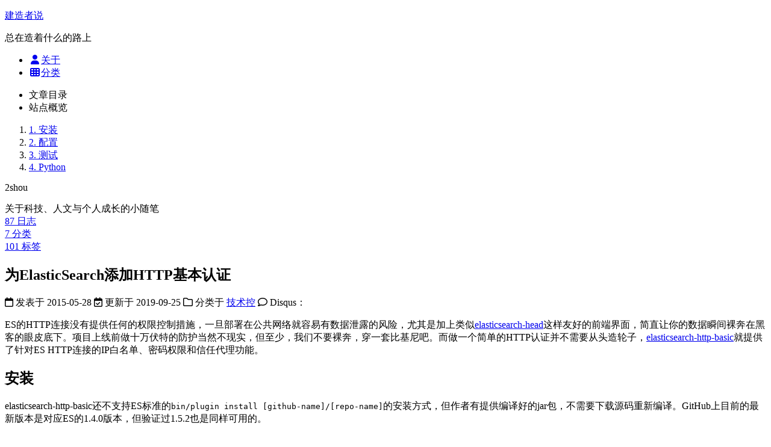

--- FILE ---
content_type: text/html; charset=utf-8
request_url: https://guoze.me/elasticsearch-http-basic-authentication.html
body_size: 6152
content:
<!DOCTYPE html>
<html lang="zh-CN">
<head>
  <meta charset="UTF-8">
<meta name="viewport" content="width=device-width">
<meta name="theme-color" content="#222" media="(prefers-color-scheme: light)">
<meta name="theme-color" content="#222" media="(prefers-color-scheme: dark)"><meta name="generator" content="Hexo 6.3.0">

  <link rel="apple-touch-icon" sizes="180x180" href="/images/apple-touch-icon-next.png">
  <link rel="icon" type="image/png" sizes="32x32" href="/images/favicon-32x32-next.png">
  <link rel="icon" type="image/png" sizes="16x16" href="/images/favicon-16x16-next.png">
  <link rel="mask-icon" href="/images/logo.svg" color="#222">

<link rel="stylesheet" href="/css/main.css">



<link rel="stylesheet" href="https://cdnjs.cloudflare.com/ajax/libs/font-awesome/6.2.1/css/all.min.css" integrity="sha256-Z1K5uhUaJXA7Ll0XrZ/0JhX4lAtZFpT6jkKrEDT0drU=" crossorigin="anonymous">
  <link rel="stylesheet" href="https://cdnjs.cloudflare.com/ajax/libs/animate.css/3.1.1/animate.min.css" integrity="sha256-PR7ttpcvz8qrF57fur/yAx1qXMFJeJFiA6pSzWi0OIE=" crossorigin="anonymous">

<script class="next-config" data-name="main" type="application/json">{"hostname":"guoze.me","root":"/","images":"/images","scheme":"Gemini","darkmode":true,"version":"8.14.1","exturl":false,"sidebar":{"position":"left","display":"post","padding":18,"offset":12},"copycode":{"enable":false,"style":null},"bookmark":{"enable":false,"color":"#222","save":"auto"},"mediumzoom":false,"lazyload":false,"pangu":false,"comments":{"style":"tabs","active":"disqus","storage":true,"lazyload":false,"nav":null,"activeClass":"disqus"},"stickytabs":false,"motion":{"enable":true,"async":false,"transition":{"menu_item":"fadeInDown","post_block":"fadeIn","post_header":"fadeInDown","post_body":"fadeInDown","coll_header":"fadeInLeft","sidebar":"fadeInUp"}},"prism":false,"i18n":{"placeholder":"搜索...","empty":"没有找到任何搜索结果：${query}","hits_time":"找到 ${hits} 个搜索结果（用时 ${time} 毫秒）","hits":"找到 ${hits} 个搜索结果"}}</script><script src="/js/config.js"></script>

    <meta name="description" content="ES的HTTP连接没有提供任何的权限控制措施，一旦部署在公共网络就容易有数据泄露的风险，尤其是加上类似elasticsearch-head这样友好的前端界面，简直让你的数据瞬间裸奔在黑客的眼皮底下。项目上线前做十万伏特的防护当然不现实，但至少，我们不要裸奔，穿一套比基尼吧。而做一个简单的HTTP认证并不需要从头造轮子，elasticsearch-http-basic就提供了针对ES HTTP连接的">
<meta property="og:type" content="article">
<meta property="og:title" content="为ElasticSearch添加HTTP基本认证">
<meta property="og:url" content="http://guoze.me/elasticsearch-http-basic-authentication.html">
<meta property="og:site_name" content="建造者说">
<meta property="og:description" content="ES的HTTP连接没有提供任何的权限控制措施，一旦部署在公共网络就容易有数据泄露的风险，尤其是加上类似elasticsearch-head这样友好的前端界面，简直让你的数据瞬间裸奔在黑客的眼皮底下。项目上线前做十万伏特的防护当然不现实，但至少，我们不要裸奔，穿一套比基尼吧。而做一个简单的HTTP认证并不需要从头造轮子，elasticsearch-http-basic就提供了针对ES HTTP连接的">
<meta property="og:locale" content="zh_CN">
<meta property="article:published_time" content="2015-05-28T06:43:28.000Z">
<meta property="article:modified_time" content="2019-09-25T09:58:11.000Z">
<meta property="article:author" content="2shou">
<meta property="article:tag" content="ElasticSearch">
<meta property="article:tag" content="安全">
<meta property="article:tag" content="HTTP">
<meta name="twitter:card" content="summary">


<link rel="canonical" href="https://guoze.me/elasticsearch-http-basic-authentication.html">



<script class="next-config" data-name="page" type="application/json">{"sidebar":"","isHome":false,"isPost":true,"lang":"zh-CN","comments":true,"permalink":"http://guoze.me/elasticsearch-http-basic-authentication.html","path":"elasticsearch-http-basic-authentication.html","title":"为ElasticSearch添加HTTP基本认证"}</script>

<script class="next-config" data-name="calendar" type="application/json">""</script>
<title>为ElasticSearch添加HTTP基本认证 | 建造者说</title>
  
    <script async src="https://www.googletagmanager.com/gtag/js?id=true"></script>
  <script class="next-config" data-name="google_analytics" type="application/json">{"tracking_id":true,"only_pageview":false}</script>
  <script src="/js/third-party/analytics/google-analytics.js"></script>






  <script async defer data-website-id="" src=""></script>

  <script defer data-domain="" src=""></script>

  <noscript>
    <link rel="stylesheet" href="/css/noscript.css">
  </noscript>
<link rel="alternate" href="/atom.xml" title="建造者说" type="application/atom+xml">
</head>

<body itemscope itemtype="http://schema.org/WebPage" class="use-motion">
  <div class="headband"></div>

  <main class="main">
    <div class="column">
      <header class="header" itemscope itemtype="http://schema.org/WPHeader"><div class="site-brand-container">
  <div class="site-nav-toggle">
    <div class="toggle" aria-label="切换导航栏" role="button">
        <span class="toggle-line"></span>
        <span class="toggle-line"></span>
        <span class="toggle-line"></span>
    </div>
  </div>

  <div class="site-meta">

    <a href="/" class="brand" rel="start">
      <i class="logo-line"></i>
      <p class="site-title">建造者说</p>
      <i class="logo-line"></i>
    </a>
      <p class="site-subtitle" itemprop="description">总在造着什么的路上</p>
  </div>

  <div class="site-nav-right">
    <div class="toggle popup-trigger" aria-label="搜索" role="button">
    </div>
  </div>
</div>



<nav class="site-nav">
  <ul class="main-menu menu"><li class="menu-item menu-item-about"><a href="/about/" rel="section"><i class="fa fa-user fa-fw"></i>关于</a></li><li class="menu-item menu-item-categories"><a href="/categories/" rel="section"><i class="fa fa-th fa-fw"></i>分类</a></li>
  </ul>
</nav>




</header>
        
  
  <aside class="sidebar">

    <div class="sidebar-inner sidebar-nav-active sidebar-toc-active">
      <ul class="sidebar-nav">
        <li class="sidebar-nav-toc">
          文章目录
        </li>
        <li class="sidebar-nav-overview">
          站点概览
        </li>
      </ul>

      <div class="sidebar-panel-container">
        <!--noindex-->
        <div class="post-toc-wrap sidebar-panel">
            <div class="post-toc animated"><ol class="nav"><li class="nav-item nav-level-1"><a class="nav-link" href="#%E5%AE%89%E8%A3%85"><span class="nav-number">1.</span> <span class="nav-text">安装</span></a></li><li class="nav-item nav-level-1"><a class="nav-link" href="#%E9%85%8D%E7%BD%AE"><span class="nav-number">2.</span> <span class="nav-text">配置</span></a></li><li class="nav-item nav-level-1"><a class="nav-link" href="#%E6%B5%8B%E8%AF%95"><span class="nav-number">3.</span> <span class="nav-text">测试</span></a></li><li class="nav-item nav-level-1"><a class="nav-link" href="#Python"><span class="nav-number">4.</span> <span class="nav-text">Python</span></a></li></ol></div>
        </div>
        <!--/noindex-->

        <div class="site-overview-wrap sidebar-panel">
          <div class="site-author animated" itemprop="author" itemscope itemtype="http://schema.org/Person">
  <p class="site-author-name" itemprop="name">2shou</p>
  <div class="site-description" itemprop="description">关于科技、人文与个人成长的小随笔</div>
</div>
<div class="site-state-wrap animated">
  <nav class="site-state">
      <div class="site-state-item site-state-posts">
        <a href="/archives/">
          <span class="site-state-item-count">87</span>
          <span class="site-state-item-name">日志</span>
        </a>
      </div>
      <div class="site-state-item site-state-categories">
          <a href="/categories/">
        <span class="site-state-item-count">7</span>
        <span class="site-state-item-name">分类</span></a>
      </div>
      <div class="site-state-item site-state-tags">
          <a href="/tags/">
        <span class="site-state-item-count">101</span>
        <span class="site-state-item-name">标签</span></a>
      </div>
  </nav>
</div>

        </div>
      </div>
    </div>

    
  </aside>


    </div>

    <div class="main-inner post posts-expand">


  


<div class="post-block">
  
  

  <article itemscope itemtype="http://schema.org/Article" class="post-content" lang="zh-CN">
    <link itemprop="mainEntityOfPage" href="https://guoze.me/elasticsearch-http-basic-authentication.html">

    <span hidden itemprop="author" itemscope itemtype="http://schema.org/Person">
      <meta itemprop="image" content="/images/avatar.gif">
      <meta itemprop="name" content="2shou">
    </span>

    <span hidden itemprop="publisher" itemscope itemtype="http://schema.org/Organization">
      <meta itemprop="name" content="建造者说">
      <meta itemprop="description" content="关于科技、人文与个人成长的小随笔">
    </span>

    <span hidden itemprop="post" itemscope itemtype="http://schema.org/CreativeWork">
      <meta itemprop="name" content="为ElasticSearch添加HTTP基本认证 | 建造者说">
      <meta itemprop="description" content="">
    </span>
      <header class="post-header">
        <h1 class="post-title" itemprop="name headline">
          为ElasticSearch添加HTTP基本认证
        </h1>

        <div class="post-meta-container">
          <div class="post-meta">
    <span class="post-meta-item">
      <span class="post-meta-item-icon">
        <i class="far fa-calendar"></i>
      </span>
      <span class="post-meta-item-text">发表于</span>

      <time title="创建时间：2015-05-28 14:43:28" itemprop="dateCreated datePublished" datetime="2015-05-28T14:43:28+08:00">2015-05-28</time>
    </span>
    <span class="post-meta-item">
      <span class="post-meta-item-icon">
        <i class="far fa-calendar-check"></i>
      </span>
      <span class="post-meta-item-text">更新于</span>
      <time title="修改时间：2019-09-25 17:58:11" itemprop="dateModified" datetime="2019-09-25T17:58:11+08:00">2019-09-25</time>
    </span>
    <span class="post-meta-item">
      <span class="post-meta-item-icon">
        <i class="far fa-folder"></i>
      </span>
      <span class="post-meta-item-text">分类于</span>
        <span itemprop="about" itemscope itemtype="http://schema.org/Thing">
          <a href="/categories/programming/" itemprop="url" rel="index"><span itemprop="name">技术控</span></a>
        </span>
    </span>

  
  
  <span class="post-meta-item">
    
      <span class="post-meta-item-icon">
        <i class="far fa-comment"></i>
      </span>
      <span class="post-meta-item-text">Disqus：</span>
    
    <a title="disqus" href="/elasticsearch-http-basic-authentication.html#disqus_thread" itemprop="discussionUrl">
      <span class="post-comments-count disqus-comment-count" data-disqus-identifier="elasticsearch-http-basic-authentication.html" itemprop="commentCount"></span>
    </a>
  </span>
  
  
</div>

        </div>
      </header>

    
    
    
    <div class="post-body" itemprop="articleBody">
        <p>ES的HTTP连接没有提供任何的权限控制措施，一旦部署在公共网络就容易有数据泄露的风险，尤其是加上类似<a target="_blank" rel="noopener" href="https://github.com/mobz/elasticsearch-head">elasticsearch-head</a>这样友好的前端界面，简直让你的数据瞬间裸奔在黑客的眼皮底下。项目上线前做十万伏特的防护当然不现实，但至少，我们不要裸奔，穿一套比基尼吧。而做一个简单的HTTP认证并不需要从头造轮子，<a target="_blank" rel="noopener" href="https://github.com/Asquera/elasticsearch-http-basic">elasticsearch-http-basic</a>就提供了针对ES HTTP连接的IP白名单、密码权限和信任代理功能。</p>
<span id="more"></span>

<h1 id="安装"><a href="#安装" class="headerlink" title="安装"></a>安装</h1><p>elasticsearch-http-basic还不支持ES标准的<code>bin/plugin install [github-name]/[repo-name]</code>的安装方式，但作者有提供编译好的jar包，不需要下载源码重新编译。GitHub上目前的最新版本是对应ES的1.4.0版本，但验证过1.5.2也是同样可用的。</p>
<p>插件的安装步骤如下：</p>
<ul>
<li>从<a href="elasticsearch-http-basic">elasticsearch-http-basic的发布版</a>下载对应版本的jar包</li>
<li><code>mkdir -p plugins/http-basic; mv elasticsearch-http-basic-x.x.x.jar plugins/http-basic</code>（<strong>注意文件夹的名称</strong>）</li>
<li>重启ES进程</li>
<li>验证插件是否生效：<code>curl localhost:9200/_nodes/[your-node-name]/plugins?pretty=true</code>（如果看到<code>plugins</code>列表包含有<code>http-basic-server-plugin</code>就说明插件生效了）</li>
</ul>
<h1 id="配置"><a href="#配置" class="headerlink" title="配置"></a>配置</h1><p>elasticsearch-http-basic和其他ES插件一样，在<code>config/elasticsearch.yml</code>中统一配置：</p>
<table>
<thead>
<tr>
<th>配置名</th>
<th>默认值</th>
<th>说明</th>
</tr>
</thead>
<tbody><tr>
<td>http.basic.enabled</td>
<td>true</td>
<td>开关，开启会接管全部HTTP连接</td>
</tr>
<tr>
<td>http.basic.user</td>
<td>“admin”</td>
<td>账号</td>
</tr>
<tr>
<td>http.basic.password</td>
<td>“admin_pw”</td>
<td>密码</td>
</tr>
<tr>
<td>http.basic.ipwhitelist</td>
<td>[“localhost”, “127.0.0.1”]</td>
<td>白名单内的ip访问不需要通过账号和密码，支持ip和主机名，不支持ip区间或正则</td>
</tr>
<tr>
<td>http.basic.trusted_proxy_chains</td>
<td>[]</td>
<td>信任代理列表</td>
</tr>
<tr>
<td>http.basic.log</td>
<td>false</td>
<td>把无授权的访问事件添加到ES的日志</td>
</tr>
<tr>
<td>http.basic.xforward</td>
<td>“”</td>
<td>记载代理路径的header字段名</td>
</tr>
</tbody></table>
<h1 id="测试"><a href="#测试" class="headerlink" title="测试"></a>测试</h1><ul>
<li>Shell</li>
</ul>
<figure class="highlight plaintext"><table><tr><td class="gutter"><pre><span class="line">1</span><br><span class="line">2</span><br><span class="line">3</span><br><span class="line">4</span><br><span class="line">5</span><br><span class="line">6</span><br><span class="line">7</span><br><span class="line">8</span><br><span class="line">9</span><br><span class="line">10</span><br><span class="line">11</span><br><span class="line">12</span><br><span class="line">13</span><br></pre></td><td class="code"><pre><span class="line"># 无账号密码，不可访问</span><br><span class="line">&gt;&gt;&gt; curl http://[your-node-name]:[your-port]/[your-index]/_count?pretty=true</span><br><span class="line">Authentication Required</span><br><span class="line"># 通过user选项带上账号密码，返回正常数据</span><br><span class="line">&gt;&gt;&gt; curl --user [your-admin]:[your-password] http://[your-node-name]:[your-port]/[your-index]/_count?pretty=true</span><br><span class="line">&#123;</span><br><span class="line">  &quot;count&quot; : xxx,</span><br><span class="line">  &quot;_shards&quot; : &#123;</span><br><span class="line">    &quot;total&quot; : xxx,</span><br><span class="line">    &quot;successful&quot; : xxx,</span><br><span class="line">    &quot;failed&quot; : 0</span><br><span class="line">  &#125;</span><br><span class="line">&#125;</span><br></pre></td></tr></table></figure>

<ul>
<li>添加了HTTP基本认证后，<code>elasticsearch-head</code>同样会弹窗要求你先进行权限认证</li>
</ul>
<h1 id="Python"><a href="#Python" class="headerlink" title="Python"></a>Python</h1><p>ES官方的Python客户端可以通过<code>http_auth</code>配置账号密码：</p>
<figure class="highlight python"><table><tr><td class="gutter"><pre><span class="line">1</span><br><span class="line">2</span><br></pre></td><td class="code"><pre><span class="line"><span class="keyword">from</span> elasticsearch <span class="keyword">import</span> Elasticsearch</span><br><span class="line">es = Elasticsearch([<span class="string">&#x27;localhost&#x27;</span>], http_auth=(<span class="string">&#x27;your-admin&#x27;</span>, <span class="string">&#x27;your-password&#x27;</span>), port=...)</span><br></pre></td></tr></table></figure>

    </div>

    
    
    

    <footer class="post-footer">
          <div class="post-tags">
              <a href="/tags/ElasticSearch/" rel="tag"># ElasticSearch</a>
              <a href="/tags/%E5%AE%89%E5%85%A8/" rel="tag"># 安全</a>
              <a href="/tags/HTTP/" rel="tag"># HTTP</a>
          </div>

        

          <div class="post-nav">
            <div class="post-nav-item">
                <a href="/the-hard-thing-about-hard-things.html" rel="prev" title="你终会选择一种艰难的生活">
                  <i class="fa fa-chevron-left"></i> 你终会选择一种艰难的生活
                </a>
            </div>
            <div class="post-nav-item">
                <a href="/chi-square.html" rel="next" title="卡方检验原理及应用">
                  卡方检验原理及应用 <i class="fa fa-chevron-right"></i>
                </a>
            </div>
          </div>
    </footer>
  </article>
</div>






    
  <div class="comments" id="disqus_thread">
    <noscript>Please enable JavaScript to view the comments powered by Disqus.</noscript>
  </div>
  
</div>
  </main>

  <footer class="footer">
    <div class="footer-inner">


<div class="copyright">
  &copy; 
  <span itemprop="copyrightYear">2023</span>
  <span class="with-love">
    <i class="fa fa-heart"></i>
  </span>
  <span class="author" itemprop="copyrightHolder">2shou</span>
</div>
  <div class="powered-by">由 <a href="https://hexo.io/" rel="noopener" target="_blank">Hexo</a> & <a href="https://theme-next.js.org/" rel="noopener" target="_blank">NexT.Gemini</a> 强力驱动
  </div>

    </div>
  </footer>

  
  <div class="back-to-top" role="button" aria-label="返回顶部">
    <i class="fa fa-arrow-up fa-lg"></i>
    <span>0%</span>
  </div>

<noscript>
  <div class="noscript-warning">Theme NexT works best with JavaScript enabled</div>
</noscript>


  
  <script src="https://cdnjs.cloudflare.com/ajax/libs/animejs/3.2.1/anime.min.js" integrity="sha256-XL2inqUJaslATFnHdJOi9GfQ60on8Wx1C2H8DYiN1xY=" crossorigin="anonymous"></script>
<script src="/js/comments.js"></script><script src="/js/utils.js"></script><script src="/js/motion.js"></script><script src="/js/next-boot.js"></script>

  




  




  

  <script class="next-config" data-name="enableMath" type="application/json">false</script><script class="next-config" data-name="mathjax" type="application/json">{"enable":true,"tags":"none","js":{"url":"https://cdnjs.cloudflare.com/ajax/libs/mathjax/3.2.2/es5/tex-mml-chtml.js","integrity":"sha256-MASABpB4tYktI2Oitl4t+78w/lyA+D7b/s9GEP0JOGI="}}</script>
<script src="/js/third-party/math/mathjax.js"></script>


<script class="next-config" data-name="disqus" type="application/json">{"enable":true,"shortname":"2shou-1","count":true,"i18n":{"disqus":"disqus"}}</script>
<script src="/js/third-party/comments/disqus.js"></script>

<script defer src="https://static.cloudflareinsights.com/beacon.min.js/vcd15cbe7772f49c399c6a5babf22c1241717689176015" integrity="sha512-ZpsOmlRQV6y907TI0dKBHq9Md29nnaEIPlkf84rnaERnq6zvWvPUqr2ft8M1aS28oN72PdrCzSjY4U6VaAw1EQ==" data-cf-beacon='{"version":"2024.11.0","token":"266668e2ea92498d9fee246f02bbaa40","r":1,"server_timing":{"name":{"cfCacheStatus":true,"cfEdge":true,"cfExtPri":true,"cfL4":true,"cfOrigin":true,"cfSpeedBrain":true},"location_startswith":null}}' crossorigin="anonymous"></script>
</body>
</html>
